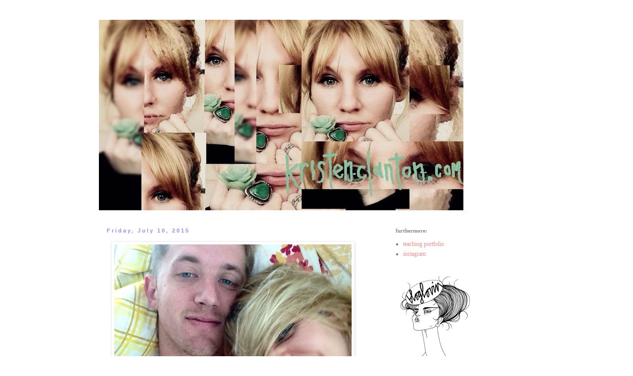

--- FILE ---
content_type: text/html; charset=UTF-8
request_url: http://www.kristenclanton.com/2015/07/blog-post_10.html
body_size: 9616
content:
<!DOCTYPE html>
<html class='v2' dir='ltr' lang='en'>
<head>
<link href='https://www.blogger.com/static/v1/widgets/335934321-css_bundle_v2.css' rel='stylesheet' type='text/css'/>
<meta content='width=1100' name='viewport'/>
<meta content='text/html; charset=UTF-8' http-equiv='Content-Type'/>
<meta content='blogger' name='generator'/>
<link href='http://www.kristenclanton.com/favicon.ico' rel='icon' type='image/x-icon'/>
<link href='http://www.kristenclanton.com/2015/07/blog-post_10.html' rel='canonical'/>
<link rel="alternate" type="application/atom+xml" title="kristenclanton.com - Atom" href="http://www.kristenclanton.com/feeds/posts/default" />
<link rel="alternate" type="application/rss+xml" title="kristenclanton.com - RSS" href="http://www.kristenclanton.com/feeds/posts/default?alt=rss" />
<link rel="service.post" type="application/atom+xml" title="kristenclanton.com - Atom" href="https://www.blogger.com/feeds/260401950828828348/posts/default" />

<link rel="alternate" type="application/atom+xml" title="kristenclanton.com - Atom" href="http://www.kristenclanton.com/feeds/5753045238664296271/comments/default" />
<!--Can't find substitution for tag [blog.ieCssRetrofitLinks]-->
<link href='https://blogger.googleusercontent.com/img/b/R29vZ2xl/AVvXsEgW4ihZlL0UMD9owKitdQhcxakscnN8gY6sqbTK4cwX3sffFHyGJmkEfihjrS-BYOD-UgF_dJdYODDF8wQIqne0W0u4Xsj2r2mZVO-uzYvy7C-I4hUA_z09WoEW8iRC1m2uokcOPZ8YTnk/s640/blogger-image-1426302269.jpg' rel='image_src'/>
<meta content='http://www.kristenclanton.com/2015/07/blog-post_10.html' property='og:url'/>
<meta content='kristenclanton.com' property='og:title'/>
<meta content='ghosts fashion art film history' property='og:description'/>
<meta content='https://blogger.googleusercontent.com/img/b/R29vZ2xl/AVvXsEgW4ihZlL0UMD9owKitdQhcxakscnN8gY6sqbTK4cwX3sffFHyGJmkEfihjrS-BYOD-UgF_dJdYODDF8wQIqne0W0u4Xsj2r2mZVO-uzYvy7C-I4hUA_z09WoEW8iRC1m2uokcOPZ8YTnk/w1200-h630-p-k-no-nu/blogger-image-1426302269.jpg' property='og:image'/>
<title>kristenclanton.com</title>
<style id='page-skin-1' type='text/css'><!--
/*
-----------------------------------------------
Blogger Template Style
Name:     Simple
Designer: Blogger
URL:      www.blogger.com
----------------------------------------------- */
/* Content
----------------------------------------------- */
body {
font: normal normal 12px Georgia, Utopia, 'Palatino Linotype', Palatino, serif;
color: #666666;
background: #ffffff none repeat scroll top left;
padding: 0 0 0 0;
}
html body .region-inner {
min-width: 0;
max-width: 100%;
width: auto;
}
h2 {
font-size: 22px;
}
a:link {
text-decoration:none;
color: #f09090;
}
a:visited {
text-decoration:none;
color: #888888;
}
a:hover {
text-decoration:underline;
color: #d69999;
}
.body-fauxcolumn-outer .fauxcolumn-inner {
background: transparent none repeat scroll top left;
_background-image: none;
}
.body-fauxcolumn-outer .cap-top {
position: absolute;
z-index: 1;
height: 400px;
width: 100%;
}
.body-fauxcolumn-outer .cap-top .cap-left {
width: 100%;
background: transparent none repeat-x scroll top left;
_background-image: none;
}
.content-outer {
-moz-box-shadow: 0 0 0 rgba(0, 0, 0, .15);
-webkit-box-shadow: 0 0 0 rgba(0, 0, 0, .15);
-goog-ms-box-shadow: 0 0 0 #333333;
box-shadow: 0 0 0 rgba(0, 0, 0, .15);
margin-bottom: 1px;
}
.content-inner {
padding: 10px 40px;
}
.content-inner {
background-color: #ffffff;
}
/* Header
----------------------------------------------- */
.header-outer {
background: transparent none repeat-x scroll 0 -400px;
_background-image: none;
}
.Header h1 {
font: normal normal 40px 'Trebuchet MS',Trebuchet,Verdana,sans-serif;
color: #000000;
text-shadow: 0 0 0 rgba(0, 0, 0, .2);
}
.Header h1 a {
color: #000000;
}
.Header .description {
font-size: 18px;
color: #666666;
}
.header-inner .Header .titlewrapper {
padding: 22px 0;
}
.header-inner .Header .descriptionwrapper {
padding: 0 0;
}
/* Tabs
----------------------------------------------- */
.tabs-inner .section:first-child {
border-top: 0 solid #dddddd;
}
.tabs-inner .section:first-child ul {
margin-top: -1px;
border-top: 1px solid #dddddd;
border-left: 1px solid #dddddd;
border-right: 1px solid #dddddd;
}
.tabs-inner .widget ul {
background: transparent none repeat-x scroll 0 -800px;
_background-image: none;
border-bottom: 1px solid #dddddd;
margin-top: 0;
margin-left: -30px;
margin-right: -30px;
}
.tabs-inner .widget li a {
display: inline-block;
padding: .6em 1em;
font: normal normal 12px Georgia, Utopia, 'Palatino Linotype', Palatino, serif;
color: #000000;
border-left: 1px solid #ffffff;
border-right: 1px solid #dddddd;
}
.tabs-inner .widget li:first-child a {
border-left: none;
}
.tabs-inner .widget li.selected a, .tabs-inner .widget li a:hover {
color: #000000;
background-color: #eeeeee;
text-decoration: none;
}
/* Columns
----------------------------------------------- */
.main-outer {
border-top: 0 solid transparent;
}
.fauxcolumn-left-outer .fauxcolumn-inner {
border-right: 1px solid transparent;
}
.fauxcolumn-right-outer .fauxcolumn-inner {
border-left: 1px solid transparent;
}
/* Headings
----------------------------------------------- */
div.widget > h2,
div.widget h2.title {
margin: 0 0 1em 0;
font: normal bold 11px Georgia, Utopia, 'Palatino Linotype', Palatino, serif;
color: #888888;
}
/* Widgets
----------------------------------------------- */
.widget .zippy {
color: #999999;
text-shadow: 2px 2px 1px rgba(0, 0, 0, .1);
}
.widget .popular-posts ul {
list-style: none;
}
/* Posts
----------------------------------------------- */
h2.date-header {
font: normal bold 11px Arial, Tahoma, Helvetica, FreeSans, sans-serif;
}
.date-header span {
background-color: #ffffff;
color: #9090f0;
padding: 0.4em;
letter-spacing: 3px;
margin: inherit;
}
.main-inner {
padding-top: 35px;
padding-bottom: 65px;
}
.main-inner .column-center-inner {
padding: 0 0;
}
.main-inner .column-center-inner .section {
margin: 0 1em;
}
.post {
margin: 0 0 45px 0;
}
h3.post-title, .comments h4 {
font: normal normal 22px Georgia, Utopia, 'Palatino Linotype', Palatino, serif;
margin: .75em 0 0;
}
.post-body {
font-size: 110%;
line-height: 1.4;
position: relative;
}
.post-body img, .post-body .tr-caption-container, .Profile img, .Image img,
.BlogList .item-thumbnail img {
padding: 2px;
background: #ffffff;
border: 1px solid #eeeeee;
-moz-box-shadow: 1px 1px 5px rgba(0, 0, 0, .1);
-webkit-box-shadow: 1px 1px 5px rgba(0, 0, 0, .1);
box-shadow: 1px 1px 5px rgba(0, 0, 0, .1);
}
.post-body img, .post-body .tr-caption-container {
padding: 5px;
}
.post-body .tr-caption-container {
color: #666666;
}
.post-body .tr-caption-container img {
padding: 0;
background: transparent;
border: none;
-moz-box-shadow: 0 0 0 rgba(0, 0, 0, .1);
-webkit-box-shadow: 0 0 0 rgba(0, 0, 0, .1);
box-shadow: 0 0 0 rgba(0, 0, 0, .1);
}
.post-header {
margin: 0 0 1.5em;
line-height: 1.6;
font-size: 90%;
}
.post-footer {
margin: 20px -2px 0;
padding: 5px 10px;
color: #666666;
background-color: #eeeeee;
border-bottom: 1px solid #eeeeee;
line-height: 1.6;
font-size: 90%;
}
#comments .comment-author {
padding-top: 1.5em;
border-top: 1px solid transparent;
background-position: 0 1.5em;
}
#comments .comment-author:first-child {
padding-top: 0;
border-top: none;
}
.avatar-image-container {
margin: .2em 0 0;
}
#comments .avatar-image-container img {
border: 1px solid #eeeeee;
}
/* Comments
----------------------------------------------- */
.comments .comments-content .icon.blog-author {
background-repeat: no-repeat;
background-image: url([data-uri]);
}
.comments .comments-content .loadmore a {
border-top: 1px solid #999999;
border-bottom: 1px solid #999999;
}
.comments .comment-thread.inline-thread {
background-color: #eeeeee;
}
.comments .continue {
border-top: 2px solid #999999;
}
/* Accents
---------------------------------------------- */
.section-columns td.columns-cell {
border-left: 1px solid transparent;
}
.blog-pager {
background: transparent url(//www.blogblog.com/1kt/simple/paging_dot.png) repeat-x scroll top center;
}
.blog-pager-older-link, .home-link,
.blog-pager-newer-link {
background-color: #ffffff;
padding: 5px;
}
.footer-outer {
border-top: 1px dashed #bbbbbb;
}
/* Mobile
----------------------------------------------- */
body.mobile  {
background-size: auto;
}
.mobile .body-fauxcolumn-outer {
background: transparent none repeat scroll top left;
}
.mobile .body-fauxcolumn-outer .cap-top {
background-size: 100% auto;
}
.mobile .content-outer {
-webkit-box-shadow: 0 0 3px rgba(0, 0, 0, .15);
box-shadow: 0 0 3px rgba(0, 0, 0, .15);
}
.mobile .tabs-inner .widget ul {
margin-left: 0;
margin-right: 0;
}
.mobile .post {
margin: 0;
}
.mobile .main-inner .column-center-inner .section {
margin: 0;
}
.mobile .date-header span {
padding: 0.1em 10px;
margin: 0 -10px;
}
.mobile h3.post-title {
margin: 0;
}
.mobile .blog-pager {
background: transparent none no-repeat scroll top center;
}
.mobile .footer-outer {
border-top: none;
}
.mobile .main-inner, .mobile .footer-inner {
background-color: #ffffff;
}
.mobile-index-contents {
color: #666666;
}
.mobile-link-button {
background-color: #f09090;
}
.mobile-link-button a:link, .mobile-link-button a:visited {
color: #ffffff;
}
.mobile .tabs-inner .section:first-child {
border-top: none;
}
.mobile .tabs-inner .PageList .widget-content {
background-color: #eeeeee;
color: #000000;
border-top: 1px solid #dddddd;
border-bottom: 1px solid #dddddd;
}
.mobile .tabs-inner .PageList .widget-content .pagelist-arrow {
border-left: 1px solid #dddddd;
}

--></style>
<style id='template-skin-1' type='text/css'><!--
body {
min-width: 960px;
}
.content-outer, .content-fauxcolumn-outer, .region-inner {
min-width: 960px;
max-width: 960px;
_width: 960px;
}
.main-inner .columns {
padding-left: 0;
padding-right: 310px;
}
.main-inner .fauxcolumn-center-outer {
left: 0;
right: 310px;
/* IE6 does not respect left and right together */
_width: expression(this.parentNode.offsetWidth -
parseInt("0") -
parseInt("310px") + 'px');
}
.main-inner .fauxcolumn-left-outer {
width: 0;
}
.main-inner .fauxcolumn-right-outer {
width: 310px;
}
.main-inner .column-left-outer {
width: 0;
right: 100%;
margin-left: -0;
}
.main-inner .column-right-outer {
width: 310px;
margin-right: -310px;
}
#layout {
min-width: 0;
}
#layout .content-outer {
min-width: 0;
width: 800px;
}
#layout .region-inner {
min-width: 0;
width: auto;
}
body#layout div.add_widget {
padding: 8px;
}
body#layout div.add_widget a {
margin-left: 32px;
}
--></style>
<script type='text/javascript'>
        (function(i,s,o,g,r,a,m){i['GoogleAnalyticsObject']=r;i[r]=i[r]||function(){
        (i[r].q=i[r].q||[]).push(arguments)},i[r].l=1*new Date();a=s.createElement(o),
        m=s.getElementsByTagName(o)[0];a.async=1;a.src=g;m.parentNode.insertBefore(a,m)
        })(window,document,'script','https://www.google-analytics.com/analytics.js','ga');
        ga('create', 'UA-32280943-1', 'auto', 'blogger');
        ga('blogger.send', 'pageview');
      </script>
<link href='https://www.blogger.com/dyn-css/authorization.css?targetBlogID=260401950828828348&amp;zx=7737956f-2440-4433-9f69-0bfc7511f9e9' media='none' onload='if(media!=&#39;all&#39;)media=&#39;all&#39;' rel='stylesheet'/><noscript><link href='https://www.blogger.com/dyn-css/authorization.css?targetBlogID=260401950828828348&amp;zx=7737956f-2440-4433-9f69-0bfc7511f9e9' rel='stylesheet'/></noscript>
<meta name='google-adsense-platform-account' content='ca-host-pub-1556223355139109'/>
<meta name='google-adsense-platform-domain' content='blogspot.com'/>

</head>
<body class='loading variant-simplysimple'>
<div class='navbar no-items section' id='navbar' name='Navbar'>
</div>
<div class='body-fauxcolumns'>
<div class='fauxcolumn-outer body-fauxcolumn-outer'>
<div class='cap-top'>
<div class='cap-left'></div>
<div class='cap-right'></div>
</div>
<div class='fauxborder-left'>
<div class='fauxborder-right'></div>
<div class='fauxcolumn-inner'>
</div>
</div>
<div class='cap-bottom'>
<div class='cap-left'></div>
<div class='cap-right'></div>
</div>
</div>
</div>
<div class='content'>
<div class='content-fauxcolumns'>
<div class='fauxcolumn-outer content-fauxcolumn-outer'>
<div class='cap-top'>
<div class='cap-left'></div>
<div class='cap-right'></div>
</div>
<div class='fauxborder-left'>
<div class='fauxborder-right'></div>
<div class='fauxcolumn-inner'>
</div>
</div>
<div class='cap-bottom'>
<div class='cap-left'></div>
<div class='cap-right'></div>
</div>
</div>
</div>
<div class='content-outer'>
<div class='content-cap-top cap-top'>
<div class='cap-left'></div>
<div class='cap-right'></div>
</div>
<div class='fauxborder-left content-fauxborder-left'>
<div class='fauxborder-right content-fauxborder-right'></div>
<div class='content-inner'>
<header>
<div class='header-outer'>
<div class='header-cap-top cap-top'>
<div class='cap-left'></div>
<div class='cap-right'></div>
</div>
<div class='fauxborder-left header-fauxborder-left'>
<div class='fauxborder-right header-fauxborder-right'></div>
<div class='region-inner header-inner'>
<div class='header section' id='header' name='Header'><div class='widget Header' data-version='1' id='Header1'>
<div id='header-inner'>
<a href='http://www.kristenclanton.com/' style='display: block'>
<img alt='kristenclanton.com' height='385px; ' id='Header1_headerimg' src='https://blogger.googleusercontent.com/img/b/R29vZ2xl/AVvXsEjPrqhEsSll0UYjnC8oPFUKrR_02Mjy3W_1xn6CK8whhNL7usCK6PjAK2_CapjZhv5LC44MtPquZbQOXZMq4yDBjek4ZCeb3ycnQ52w-bI7rj6IgUuJRLRaqlE6Yh-sxZ0ADCR8DeV7ZJ4/s1600/imageedit_2_5505232308.jpg' style='display: block' width='737px; '/>
</a>
</div>
</div></div>
</div>
</div>
<div class='header-cap-bottom cap-bottom'>
<div class='cap-left'></div>
<div class='cap-right'></div>
</div>
</div>
</header>
<div class='tabs-outer'>
<div class='tabs-cap-top cap-top'>
<div class='cap-left'></div>
<div class='cap-right'></div>
</div>
<div class='fauxborder-left tabs-fauxborder-left'>
<div class='fauxborder-right tabs-fauxborder-right'></div>
<div class='region-inner tabs-inner'>
<div class='tabs no-items section' id='crosscol' name='Cross-Column'></div>
<div class='tabs no-items section' id='crosscol-overflow' name='Cross-Column 2'></div>
</div>
</div>
<div class='tabs-cap-bottom cap-bottom'>
<div class='cap-left'></div>
<div class='cap-right'></div>
</div>
</div>
<div class='main-outer'>
<div class='main-cap-top cap-top'>
<div class='cap-left'></div>
<div class='cap-right'></div>
</div>
<div class='fauxborder-left main-fauxborder-left'>
<div class='fauxborder-right main-fauxborder-right'></div>
<div class='region-inner main-inner'>
<div class='columns fauxcolumns'>
<div class='fauxcolumn-outer fauxcolumn-center-outer'>
<div class='cap-top'>
<div class='cap-left'></div>
<div class='cap-right'></div>
</div>
<div class='fauxborder-left'>
<div class='fauxborder-right'></div>
<div class='fauxcolumn-inner'>
</div>
</div>
<div class='cap-bottom'>
<div class='cap-left'></div>
<div class='cap-right'></div>
</div>
</div>
<div class='fauxcolumn-outer fauxcolumn-left-outer'>
<div class='cap-top'>
<div class='cap-left'></div>
<div class='cap-right'></div>
</div>
<div class='fauxborder-left'>
<div class='fauxborder-right'></div>
<div class='fauxcolumn-inner'>
</div>
</div>
<div class='cap-bottom'>
<div class='cap-left'></div>
<div class='cap-right'></div>
</div>
</div>
<div class='fauxcolumn-outer fauxcolumn-right-outer'>
<div class='cap-top'>
<div class='cap-left'></div>
<div class='cap-right'></div>
</div>
<div class='fauxborder-left'>
<div class='fauxborder-right'></div>
<div class='fauxcolumn-inner'>
</div>
</div>
<div class='cap-bottom'>
<div class='cap-left'></div>
<div class='cap-right'></div>
</div>
</div>
<!-- corrects IE6 width calculation -->
<div class='columns-inner'>
<div class='column-center-outer'>
<div class='column-center-inner'>
<div class='main section' id='main' name='Main'><div class='widget Blog' data-version='1' id='Blog1'>
<div class='blog-posts hfeed'>

          <div class="date-outer">
        
<h2 class='date-header'><span>Friday, July 10, 2015</span></h2>

          <div class="date-posts">
        
<div class='post-outer'>
<div class='post hentry uncustomized-post-template' itemprop='blogPost' itemscope='itemscope' itemtype='http://schema.org/BlogPosting'>
<meta content='https://blogger.googleusercontent.com/img/b/R29vZ2xl/AVvXsEgW4ihZlL0UMD9owKitdQhcxakscnN8gY6sqbTK4cwX3sffFHyGJmkEfihjrS-BYOD-UgF_dJdYODDF8wQIqne0W0u4Xsj2r2mZVO-uzYvy7C-I4hUA_z09WoEW8iRC1m2uokcOPZ8YTnk/s640/blogger-image-1426302269.jpg' itemprop='image_url'/>
<meta content='260401950828828348' itemprop='blogId'/>
<meta content='5753045238664296271' itemprop='postId'/>
<a name='5753045238664296271'></a>
<div class='post-header'>
<div class='post-header-line-1'></div>
</div>
<div class='post-body entry-content' id='post-body-5753045238664296271' itemprop='description articleBody'>
<div class="separator" style="clear: both;"><a href="https://blogger.googleusercontent.com/img/b/R29vZ2xl/AVvXsEgW4ihZlL0UMD9owKitdQhcxakscnN8gY6sqbTK4cwX3sffFHyGJmkEfihjrS-BYOD-UgF_dJdYODDF8wQIqne0W0u4Xsj2r2mZVO-uzYvy7C-I4hUA_z09WoEW8iRC1m2uokcOPZ8YTnk/s640/blogger-image-1426302269.jpg" imageanchor="1" style="margin-left: 1em; margin-right: 1em;"><img border="0" src="https://blogger.googleusercontent.com/img/b/R29vZ2xl/AVvXsEgW4ihZlL0UMD9owKitdQhcxakscnN8gY6sqbTK4cwX3sffFHyGJmkEfihjrS-BYOD-UgF_dJdYODDF8wQIqne0W0u4Xsj2r2mZVO-uzYvy7C-I4hUA_z09WoEW8iRC1m2uokcOPZ8YTnk/s640/blogger-image-1426302269.jpg"></a></div>
<div style='clear: both;'></div>
</div>
<div class='post-footer'>
<div class='post-footer-line post-footer-line-1'>
<span class='post-author vcard'>
Posted by
<span class='fn' itemprop='author' itemscope='itemscope' itemtype='http://schema.org/Person'>
<meta content='https://www.blogger.com/profile/06738983190279801566' itemprop='url'/>
<a class='g-profile' href='https://www.blogger.com/profile/06738983190279801566' rel='author' title='author profile'>
<span itemprop='name'>kristenclanton.com</span>
</a>
</span>
</span>
<span class='post-timestamp'>
at
<meta content='http://www.kristenclanton.com/2015/07/blog-post_10.html' itemprop='url'/>
<a class='timestamp-link' href='http://www.kristenclanton.com/2015/07/blog-post_10.html' rel='bookmark' title='permanent link'><abbr class='published' itemprop='datePublished' title='2015-07-10T14:39:00-04:00'>2:39&#8239;PM</abbr></a>
</span>
<span class='post-comment-link'>
</span>
<span class='post-icons'>
<span class='item-action'>
<a href='https://www.blogger.com/email-post/260401950828828348/5753045238664296271' title='Email Post'>
<img alt='' class='icon-action' height='13' src='https://resources.blogblog.com/img/icon18_email.gif' width='18'/>
</a>
</span>
<span class='item-control blog-admin pid-634780243'>
<a href='https://www.blogger.com/post-edit.g?blogID=260401950828828348&postID=5753045238664296271&from=pencil' title='Edit Post'>
<img alt='' class='icon-action' height='18' src='https://resources.blogblog.com/img/icon18_edit_allbkg.gif' width='18'/>
</a>
</span>
</span>
<div class='post-share-buttons goog-inline-block'>
<a class='goog-inline-block share-button sb-email' href='https://www.blogger.com/share-post.g?blogID=260401950828828348&postID=5753045238664296271&target=email' target='_blank' title='Email This'><span class='share-button-link-text'>Email This</span></a><a class='goog-inline-block share-button sb-blog' href='https://www.blogger.com/share-post.g?blogID=260401950828828348&postID=5753045238664296271&target=blog' onclick='window.open(this.href, "_blank", "height=270,width=475"); return false;' target='_blank' title='BlogThis!'><span class='share-button-link-text'>BlogThis!</span></a><a class='goog-inline-block share-button sb-twitter' href='https://www.blogger.com/share-post.g?blogID=260401950828828348&postID=5753045238664296271&target=twitter' target='_blank' title='Share to X'><span class='share-button-link-text'>Share to X</span></a><a class='goog-inline-block share-button sb-facebook' href='https://www.blogger.com/share-post.g?blogID=260401950828828348&postID=5753045238664296271&target=facebook' onclick='window.open(this.href, "_blank", "height=430,width=640"); return false;' target='_blank' title='Share to Facebook'><span class='share-button-link-text'>Share to Facebook</span></a><a class='goog-inline-block share-button sb-pinterest' href='https://www.blogger.com/share-post.g?blogID=260401950828828348&postID=5753045238664296271&target=pinterest' target='_blank' title='Share to Pinterest'><span class='share-button-link-text'>Share to Pinterest</span></a>
</div>
</div>
<div class='post-footer-line post-footer-line-2'>
<span class='post-labels'>
Labels:
<a href='http://www.kristenclanton.com/search/label/self%20portrait' rel='tag'>self portrait</a>,
<a href='http://www.kristenclanton.com/search/label/tim' rel='tag'>tim</a>
</span>
</div>
<div class='post-footer-line post-footer-line-3'>
<span class='post-location'>
</span>
</div>
</div>
</div>
<div class='comments' id='comments'>
<a name='comments'></a>
<h4>No comments:</h4>
<div id='Blog1_comments-block-wrapper'>
<dl class='avatar-comment-indent' id='comments-block'>
</dl>
</div>
<p class='comment-footer'>
<a href='https://www.blogger.com/comment/fullpage/post/260401950828828348/5753045238664296271' onclick='javascript:window.open(this.href, "bloggerPopup", "toolbar=0,location=0,statusbar=1,menubar=0,scrollbars=yes,width=640,height=500"); return false;'>Post a Comment</a>
</p>
</div>
</div>

        </div></div>
      
</div>
<div class='blog-pager' id='blog-pager'>
<span id='blog-pager-newer-link'>
<a class='blog-pager-newer-link' href='http://www.kristenclanton.com/2015/07/blog-post_68.html' id='Blog1_blog-pager-newer-link' title='Newer Post'>Newer Post</a>
</span>
<span id='blog-pager-older-link'>
<a class='blog-pager-older-link' href='http://www.kristenclanton.com/2015/07/when-you-sleep.html' id='Blog1_blog-pager-older-link' title='Older Post'>Older Post</a>
</span>
<a class='home-link' href='http://www.kristenclanton.com/'>Home</a>
</div>
<div class='clear'></div>
<div class='post-feeds'>
<div class='feed-links'>
Subscribe to:
<a class='feed-link' href='http://www.kristenclanton.com/feeds/5753045238664296271/comments/default' target='_blank' type='application/atom+xml'>Post Comments (Atom)</a>
</div>
</div>
</div></div>
</div>
</div>
<div class='column-left-outer'>
<div class='column-left-inner'>
<aside>
</aside>
</div>
</div>
<div class='column-right-outer'>
<div class='column-right-inner'>
<aside>
<div class='sidebar section' id='sidebar-right-1'><div class='widget LinkList' data-version='1' id='LinkList1'>
<h2>furthermore:</h2>
<div class='widget-content'>
<ul>
<li><a href='https://kristenclanton.weebly.com/'>teaching portfolio</a></li>
<li><a href='https://www.instagram.com/kristenclanton/'>instagram</a></li>
</ul>
<div class='clear'></div>
</div>
</div><div class='widget HTML' data-version='1' id='HTML2'>
<div class='widget-content'>
<a title='phantoms &the space program on Bloglovin' href='http://www.bloglovin.com/en/blog/2512286/phantoms-the-space-program'><img src="http://www.bloglovin.com/widget/bilder/widget_watkins.gif" alt="Follow phantoms &amp;the space program" /></a>
</div>
<div class='clear'></div>
</div><div class='widget Label' data-version='1' id='Label1'>
<div class='widget-content list-label-widget-content'>
<ul>
<li>
<a dir='ltr' href='http://www.kristenclanton.com/search/label/self%20portrait'>self portrait</a>
<span dir='ltr'>(276)</span>
</li>
<li>
<a dir='ltr' href='http://www.kristenclanton.com/search/label/history'>history</a>
<span dir='ltr'>(236)</span>
</li>
<li>
<a dir='ltr' href='http://www.kristenclanton.com/search/label/fashion'>fashion</a>
<span dir='ltr'>(146)</span>
</li>
<li>
<a dir='ltr' href='http://www.kristenclanton.com/search/label/art'>art</a>
<span dir='ltr'>(107)</span>
</li>
<li>
<a dir='ltr' href='http://www.kristenclanton.com/search/label/literature'>literature</a>
<span dir='ltr'>(105)</span>
</li>
<li>
<a dir='ltr' href='http://www.kristenclanton.com/search/label/writing'>writing</a>
<span dir='ltr'>(103)</span>
</li>
<li>
<a dir='ltr' href='http://www.kristenclanton.com/search/label/beauty'>beauty</a>
<span dir='ltr'>(84)</span>
</li>
<li>
<a dir='ltr' href='http://www.kristenclanton.com/search/label/published%20work'>published work</a>
<span dir='ltr'>(52)</span>
</li>
<li>
<a dir='ltr' href='http://www.kristenclanton.com/search/label/ghosts'>ghosts</a>
<span dir='ltr'>(51)</span>
</li>
<li>
<a dir='ltr' href='http://www.kristenclanton.com/search/label/dance'>dance</a>
<span dir='ltr'>(41)</span>
</li>
<li>
<a dir='ltr' href='http://www.kristenclanton.com/search/label/dreams'>dreams</a>
<span dir='ltr'>(37)</span>
</li>
<li>
<a dir='ltr' href='http://www.kristenclanton.com/search/label/clothes%20i%20make'>clothes i make</a>
<span dir='ltr'>(30)</span>
</li>
<li>
<a dir='ltr' href='http://www.kristenclanton.com/search/label/film'>film</a>
<span dir='ltr'>(28)</span>
</li>
</ul>
<div class='clear'></div>
</div>
</div></div>
<table border='0' cellpadding='0' cellspacing='0' class='section-columns columns-2'>
<tbody>
<tr>
<td class='first columns-cell'>
<div class='sidebar section' id='sidebar-right-2-1'><div class='widget Stats' data-version='1' id='Stats1'>
<h2>total pageviews</h2>
<div class='widget-content'>
<div id='Stats1_content' style='display: none;'>
<script src='https://www.gstatic.com/charts/loader.js' type='text/javascript'></script>
<span id='Stats1_sparklinespan' style='display:inline-block; width:75px; height:30px'></span>
<span class='counter-wrapper text-counter-wrapper' id='Stats1_totalCount'>
</span>
<div class='clear'></div>
</div>
</div>
</div><div class='widget BlogArchive' data-version='1' id='BlogArchive1'>
<h2>archive</h2>
<div class='widget-content'>
<div id='ArchiveList'>
<div id='BlogArchive1_ArchiveList'>
<select id='BlogArchive1_ArchiveMenu'>
<option value=''>archive</option>
<option value='http://www.kristenclanton.com/2025/06/'>June (1)</option>
<option value='http://www.kristenclanton.com/2025/03/'>March (2)</option>
<option value='http://www.kristenclanton.com/2024/11/'>November (1)</option>
<option value='http://www.kristenclanton.com/2023/12/'>December (1)</option>
<option value='http://www.kristenclanton.com/2023/09/'>September (1)</option>
<option value='http://www.kristenclanton.com/2022/09/'>September (2)</option>
<option value='http://www.kristenclanton.com/2022/03/'>March (1)</option>
<option value='http://www.kristenclanton.com/2021/01/'>January (2)</option>
<option value='http://www.kristenclanton.com/2020/12/'>December (2)</option>
<option value='http://www.kristenclanton.com/2019/11/'>November (2)</option>
<option value='http://www.kristenclanton.com/2019/05/'>May (1)</option>
<option value='http://www.kristenclanton.com/2019/01/'>January (1)</option>
<option value='http://www.kristenclanton.com/2018/12/'>December (1)</option>
<option value='http://www.kristenclanton.com/2018/11/'>November (1)</option>
<option value='http://www.kristenclanton.com/2018/10/'>October (1)</option>
<option value='http://www.kristenclanton.com/2018/09/'>September (1)</option>
<option value='http://www.kristenclanton.com/2018/01/'>January (1)</option>
<option value='http://www.kristenclanton.com/2017/12/'>December (1)</option>
<option value='http://www.kristenclanton.com/2017/08/'>August (2)</option>
<option value='http://www.kristenclanton.com/2017/07/'>July (1)</option>
<option value='http://www.kristenclanton.com/2017/05/'>May (1)</option>
<option value='http://www.kristenclanton.com/2017/04/'>April (8)</option>
<option value='http://www.kristenclanton.com/2017/02/'>February (7)</option>
<option value='http://www.kristenclanton.com/2017/01/'>January (9)</option>
<option value='http://www.kristenclanton.com/2016/12/'>December (1)</option>
<option value='http://www.kristenclanton.com/2016/11/'>November (2)</option>
<option value='http://www.kristenclanton.com/2016/09/'>September (4)</option>
<option value='http://www.kristenclanton.com/2016/07/'>July (10)</option>
<option value='http://www.kristenclanton.com/2016/06/'>June (6)</option>
<option value='http://www.kristenclanton.com/2016/05/'>May (7)</option>
<option value='http://www.kristenclanton.com/2016/04/'>April (12)</option>
<option value='http://www.kristenclanton.com/2016/03/'>March (3)</option>
<option value='http://www.kristenclanton.com/2016/02/'>February (2)</option>
<option value='http://www.kristenclanton.com/2016/01/'>January (1)</option>
<option value='http://www.kristenclanton.com/2015/12/'>December (1)</option>
<option value='http://www.kristenclanton.com/2015/11/'>November (4)</option>
<option value='http://www.kristenclanton.com/2015/10/'>October (1)</option>
<option value='http://www.kristenclanton.com/2015/08/'>August (2)</option>
<option value='http://www.kristenclanton.com/2015/07/'>July (30)</option>
<option value='http://www.kristenclanton.com/2015/06/'>June (33)</option>
<option value='http://www.kristenclanton.com/2015/05/'>May (30)</option>
<option value='http://www.kristenclanton.com/2015/04/'>April (17)</option>
<option value='http://www.kristenclanton.com/2015/03/'>March (21)</option>
<option value='http://www.kristenclanton.com/2015/02/'>February (11)</option>
<option value='http://www.kristenclanton.com/2015/01/'>January (17)</option>
<option value='http://www.kristenclanton.com/2014/12/'>December (21)</option>
<option value='http://www.kristenclanton.com/2014/11/'>November (21)</option>
<option value='http://www.kristenclanton.com/2014/10/'>October (20)</option>
<option value='http://www.kristenclanton.com/2014/09/'>September (14)</option>
<option value='http://www.kristenclanton.com/2014/08/'>August (26)</option>
<option value='http://www.kristenclanton.com/2014/07/'>July (31)</option>
<option value='http://www.kristenclanton.com/2014/06/'>June (28)</option>
<option value='http://www.kristenclanton.com/2014/05/'>May (16)</option>
<option value='http://www.kristenclanton.com/2014/04/'>April (25)</option>
<option value='http://www.kristenclanton.com/2014/03/'>March (16)</option>
<option value='http://www.kristenclanton.com/2014/02/'>February (13)</option>
<option value='http://www.kristenclanton.com/2014/01/'>January (28)</option>
<option value='http://www.kristenclanton.com/2013/12/'>December (4)</option>
<option value='http://www.kristenclanton.com/2013/11/'>November (1)</option>
<option value='http://www.kristenclanton.com/2013/10/'>October (2)</option>
<option value='http://www.kristenclanton.com/2013/09/'>September (5)</option>
<option value='http://www.kristenclanton.com/2013/08/'>August (4)</option>
<option value='http://www.kristenclanton.com/2013/07/'>July (3)</option>
<option value='http://www.kristenclanton.com/2013/06/'>June (5)</option>
<option value='http://www.kristenclanton.com/2013/05/'>May (11)</option>
<option value='http://www.kristenclanton.com/2013/04/'>April (1)</option>
<option value='http://www.kristenclanton.com/2013/03/'>March (2)</option>
<option value='http://www.kristenclanton.com/2013/02/'>February (1)</option>
<option value='http://www.kristenclanton.com/2012/12/'>December (2)</option>
<option value='http://www.kristenclanton.com/2012/11/'>November (9)</option>
<option value='http://www.kristenclanton.com/2012/10/'>October (7)</option>
<option value='http://www.kristenclanton.com/2012/09/'>September (7)</option>
<option value='http://www.kristenclanton.com/2012/08/'>August (6)</option>
<option value='http://www.kristenclanton.com/2012/07/'>July (23)</option>
<option value='http://www.kristenclanton.com/2012/06/'>June (22)</option>
<option value='http://www.kristenclanton.com/2012/05/'>May (23)</option>
<option value='http://www.kristenclanton.com/2012/04/'>April (15)</option>
<option value='http://www.kristenclanton.com/2012/03/'>March (12)</option>
<option value='http://www.kristenclanton.com/2012/02/'>February (7)</option>
<option value='http://www.kristenclanton.com/2012/01/'>January (3)</option>
<option value='http://www.kristenclanton.com/2011/12/'>December (10)</option>
<option value='http://www.kristenclanton.com/2011/11/'>November (14)</option>
<option value='http://www.kristenclanton.com/2011/10/'>October (25)</option>
<option value='http://www.kristenclanton.com/2011/09/'>September (10)</option>
<option value='http://www.kristenclanton.com/2011/08/'>August (12)</option>
<option value='http://www.kristenclanton.com/2011/07/'>July (6)</option>
<option value='http://www.kristenclanton.com/2011/06/'>June (3)</option>
<option value='http://www.kristenclanton.com/2011/05/'>May (7)</option>
<option value='http://www.kristenclanton.com/2011/04/'>April (1)</option>
<option value='http://www.kristenclanton.com/2011/03/'>March (6)</option>
<option value='http://www.kristenclanton.com/2011/02/'>February (14)</option>
<option value='http://www.kristenclanton.com/2010/12/'>December (2)</option>
<option value='http://www.kristenclanton.com/2010/11/'>November (2)</option>
<option value='http://www.kristenclanton.com/2010/09/'>September (2)</option>
<option value='http://www.kristenclanton.com/2010/07/'>July (1)</option>
<option value='http://www.kristenclanton.com/2010/06/'>June (1)</option>
<option value='http://www.kristenclanton.com/2010/05/'>May (2)</option>
<option value='http://www.kristenclanton.com/2010/04/'>April (1)</option>
<option value='http://www.kristenclanton.com/2010/03/'>March (4)</option>
<option value='http://www.kristenclanton.com/2010/01/'>January (2)</option>
<option value='http://www.kristenclanton.com/2009/11/'>November (1)</option>
<option value='http://www.kristenclanton.com/2009/05/'>May (1)</option>
<option value='http://www.kristenclanton.com/2009/04/'>April (3)</option>
</select>
</div>
</div>
<div class='clear'></div>
</div>
</div></div>
</td>
<td class='columns-cell'>
<div class='sidebar no-items section' id='sidebar-right-2-2'></div>
</td>
</tr>
</tbody>
</table>
<div class='sidebar section' id='sidebar-right-3'><div class='widget BlogSearch' data-version='1' id='BlogSearch1'>
<h2 class='title'>Search This Blog</h2>
<div class='widget-content'>
<div id='BlogSearch1_form'>
<form action='http://www.kristenclanton.com/search' class='gsc-search-box' target='_top'>
<table cellpadding='0' cellspacing='0' class='gsc-search-box'>
<tbody>
<tr>
<td class='gsc-input'>
<input autocomplete='off' class='gsc-input' name='q' size='10' title='search' type='text' value=''/>
</td>
<td class='gsc-search-button'>
<input class='gsc-search-button' title='search' type='submit' value='Search'/>
</td>
</tr>
</tbody>
</table>
</form>
</div>
</div>
<div class='clear'></div>
</div></div>
</aside>
</div>
</div>
</div>
<div style='clear: both'></div>
<!-- columns -->
</div>
<!-- main -->
</div>
</div>
<div class='main-cap-bottom cap-bottom'>
<div class='cap-left'></div>
<div class='cap-right'></div>
</div>
</div>
<footer>
<div class='footer-outer'>
<div class='footer-cap-top cap-top'>
<div class='cap-left'></div>
<div class='cap-right'></div>
</div>
<div class='fauxborder-left footer-fauxborder-left'>
<div class='fauxborder-right footer-fauxborder-right'></div>
<div class='region-inner footer-inner'>
<div class='foot no-items section' id='footer-1'></div>
<table border='0' cellpadding='0' cellspacing='0' class='section-columns columns-2'>
<tbody>
<tr>
<td class='first columns-cell'>
<div class='foot no-items section' id='footer-2-1'></div>
</td>
<td class='columns-cell'>
<div class='foot no-items section' id='footer-2-2'></div>
</td>
</tr>
</tbody>
</table>
<!-- outside of the include in order to lock Attribution widget -->
<div class='foot section' id='footer-3' name='Footer'><div class='widget Attribution' data-version='1' id='Attribution1'>
<div class='widget-content' style='text-align: center;'>
Simple theme. Powered by <a href='https://www.blogger.com' target='_blank'>Blogger</a>.
</div>
<div class='clear'></div>
</div></div>
</div>
</div>
<div class='footer-cap-bottom cap-bottom'>
<div class='cap-left'></div>
<div class='cap-right'></div>
</div>
</div>
</footer>
<!-- content -->
</div>
</div>
<div class='content-cap-bottom cap-bottom'>
<div class='cap-left'></div>
<div class='cap-right'></div>
</div>
</div>
</div>
<script type='text/javascript'>
    window.setTimeout(function() {
        document.body.className = document.body.className.replace('loading', '');
      }, 10);
  </script>

<script type="text/javascript" src="https://www.blogger.com/static/v1/widgets/2028843038-widgets.js"></script>
<script type='text/javascript'>
window['__wavt'] = 'AOuZoY6xAk4OXm1Fnw1I_KfYwwn9UDvh7Q:1769002252669';_WidgetManager._Init('//www.blogger.com/rearrange?blogID\x3d260401950828828348','//www.kristenclanton.com/2015/07/blog-post_10.html','260401950828828348');
_WidgetManager._SetDataContext([{'name': 'blog', 'data': {'blogId': '260401950828828348', 'title': 'kristenclanton.com', 'url': 'http://www.kristenclanton.com/2015/07/blog-post_10.html', 'canonicalUrl': 'http://www.kristenclanton.com/2015/07/blog-post_10.html', 'homepageUrl': 'http://www.kristenclanton.com/', 'searchUrl': 'http://www.kristenclanton.com/search', 'canonicalHomepageUrl': 'http://www.kristenclanton.com/', 'blogspotFaviconUrl': 'http://www.kristenclanton.com/favicon.ico', 'bloggerUrl': 'https://www.blogger.com', 'hasCustomDomain': true, 'httpsEnabled': false, 'enabledCommentProfileImages': true, 'gPlusViewType': 'FILTERED_POSTMOD', 'adultContent': false, 'analyticsAccountNumber': 'UA-32280943-1', 'encoding': 'UTF-8', 'locale': 'en', 'localeUnderscoreDelimited': 'en', 'languageDirection': 'ltr', 'isPrivate': false, 'isMobile': false, 'isMobileRequest': false, 'mobileClass': '', 'isPrivateBlog': false, 'isDynamicViewsAvailable': true, 'feedLinks': '\x3clink rel\x3d\x22alternate\x22 type\x3d\x22application/atom+xml\x22 title\x3d\x22kristenclanton.com - Atom\x22 href\x3d\x22http://www.kristenclanton.com/feeds/posts/default\x22 /\x3e\n\x3clink rel\x3d\x22alternate\x22 type\x3d\x22application/rss+xml\x22 title\x3d\x22kristenclanton.com - RSS\x22 href\x3d\x22http://www.kristenclanton.com/feeds/posts/default?alt\x3drss\x22 /\x3e\n\x3clink rel\x3d\x22service.post\x22 type\x3d\x22application/atom+xml\x22 title\x3d\x22kristenclanton.com - Atom\x22 href\x3d\x22https://www.blogger.com/feeds/260401950828828348/posts/default\x22 /\x3e\n\n\x3clink rel\x3d\x22alternate\x22 type\x3d\x22application/atom+xml\x22 title\x3d\x22kristenclanton.com - Atom\x22 href\x3d\x22http://www.kristenclanton.com/feeds/5753045238664296271/comments/default\x22 /\x3e\n', 'meTag': '', 'adsenseHostId': 'ca-host-pub-1556223355139109', 'adsenseHasAds': false, 'adsenseAutoAds': false, 'boqCommentIframeForm': true, 'loginRedirectParam': '', 'view': '', 'dynamicViewsCommentsSrc': '//www.blogblog.com/dynamicviews/4224c15c4e7c9321/js/comments.js', 'dynamicViewsScriptSrc': '//www.blogblog.com/dynamicviews/6e0d22adcfa5abea', 'plusOneApiSrc': 'https://apis.google.com/js/platform.js', 'disableGComments': true, 'interstitialAccepted': false, 'sharing': {'platforms': [{'name': 'Get link', 'key': 'link', 'shareMessage': 'Get link', 'target': ''}, {'name': 'Facebook', 'key': 'facebook', 'shareMessage': 'Share to Facebook', 'target': 'facebook'}, {'name': 'BlogThis!', 'key': 'blogThis', 'shareMessage': 'BlogThis!', 'target': 'blog'}, {'name': 'X', 'key': 'twitter', 'shareMessage': 'Share to X', 'target': 'twitter'}, {'name': 'Pinterest', 'key': 'pinterest', 'shareMessage': 'Share to Pinterest', 'target': 'pinterest'}, {'name': 'Email', 'key': 'email', 'shareMessage': 'Email', 'target': 'email'}], 'disableGooglePlus': true, 'googlePlusShareButtonWidth': 0, 'googlePlusBootstrap': '\x3cscript type\x3d\x22text/javascript\x22\x3ewindow.___gcfg \x3d {\x27lang\x27: \x27en\x27};\x3c/script\x3e'}, 'hasCustomJumpLinkMessage': false, 'jumpLinkMessage': 'Read more', 'pageType': 'item', 'postId': '5753045238664296271', 'postImageThumbnailUrl': 'https://blogger.googleusercontent.com/img/b/R29vZ2xl/AVvXsEgW4ihZlL0UMD9owKitdQhcxakscnN8gY6sqbTK4cwX3sffFHyGJmkEfihjrS-BYOD-UgF_dJdYODDF8wQIqne0W0u4Xsj2r2mZVO-uzYvy7C-I4hUA_z09WoEW8iRC1m2uokcOPZ8YTnk/s72-c/blogger-image-1426302269.jpg', 'postImageUrl': 'https://blogger.googleusercontent.com/img/b/R29vZ2xl/AVvXsEgW4ihZlL0UMD9owKitdQhcxakscnN8gY6sqbTK4cwX3sffFHyGJmkEfihjrS-BYOD-UgF_dJdYODDF8wQIqne0W0u4Xsj2r2mZVO-uzYvy7C-I4hUA_z09WoEW8iRC1m2uokcOPZ8YTnk/s640/blogger-image-1426302269.jpg', 'pageName': '', 'pageTitle': 'kristenclanton.com'}}, {'name': 'features', 'data': {}}, {'name': 'messages', 'data': {'edit': 'Edit', 'linkCopiedToClipboard': 'Link copied to clipboard!', 'ok': 'Ok', 'postLink': 'Post Link'}}, {'name': 'template', 'data': {'name': 'Simple', 'localizedName': 'Simple', 'isResponsive': false, 'isAlternateRendering': false, 'isCustom': false, 'variant': 'simplysimple', 'variantId': 'simplysimple'}}, {'name': 'view', 'data': {'classic': {'name': 'classic', 'url': '?view\x3dclassic'}, 'flipcard': {'name': 'flipcard', 'url': '?view\x3dflipcard'}, 'magazine': {'name': 'magazine', 'url': '?view\x3dmagazine'}, 'mosaic': {'name': 'mosaic', 'url': '?view\x3dmosaic'}, 'sidebar': {'name': 'sidebar', 'url': '?view\x3dsidebar'}, 'snapshot': {'name': 'snapshot', 'url': '?view\x3dsnapshot'}, 'timeslide': {'name': 'timeslide', 'url': '?view\x3dtimeslide'}, 'isMobile': false, 'title': 'kristenclanton.com', 'description': 'ghosts fashion art film history', 'featuredImage': 'https://blogger.googleusercontent.com/img/b/R29vZ2xl/AVvXsEgW4ihZlL0UMD9owKitdQhcxakscnN8gY6sqbTK4cwX3sffFHyGJmkEfihjrS-BYOD-UgF_dJdYODDF8wQIqne0W0u4Xsj2r2mZVO-uzYvy7C-I4hUA_z09WoEW8iRC1m2uokcOPZ8YTnk/s640/blogger-image-1426302269.jpg', 'url': 'http://www.kristenclanton.com/2015/07/blog-post_10.html', 'type': 'item', 'isSingleItem': true, 'isMultipleItems': false, 'isError': false, 'isPage': false, 'isPost': true, 'isHomepage': false, 'isArchive': false, 'isLabelSearch': false, 'postId': 5753045238664296271}}]);
_WidgetManager._RegisterWidget('_HeaderView', new _WidgetInfo('Header1', 'header', document.getElementById('Header1'), {}, 'displayModeFull'));
_WidgetManager._RegisterWidget('_BlogView', new _WidgetInfo('Blog1', 'main', document.getElementById('Blog1'), {'cmtInteractionsEnabled': false, 'lightboxEnabled': true, 'lightboxModuleUrl': 'https://www.blogger.com/static/v1/jsbin/4049919853-lbx.js', 'lightboxCssUrl': 'https://www.blogger.com/static/v1/v-css/828616780-lightbox_bundle.css'}, 'displayModeFull'));
_WidgetManager._RegisterWidget('_LinkListView', new _WidgetInfo('LinkList1', 'sidebar-right-1', document.getElementById('LinkList1'), {}, 'displayModeFull'));
_WidgetManager._RegisterWidget('_HTMLView', new _WidgetInfo('HTML2', 'sidebar-right-1', document.getElementById('HTML2'), {}, 'displayModeFull'));
_WidgetManager._RegisterWidget('_LabelView', new _WidgetInfo('Label1', 'sidebar-right-1', document.getElementById('Label1'), {}, 'displayModeFull'));
_WidgetManager._RegisterWidget('_StatsView', new _WidgetInfo('Stats1', 'sidebar-right-2-1', document.getElementById('Stats1'), {'title': 'total pageviews', 'showGraphicalCounter': false, 'showAnimatedCounter': false, 'showSparkline': true, 'statsUrl': '//www.kristenclanton.com/b/stats?style\x3dBLACK_TRANSPARENT\x26timeRange\x3dALL_TIME\x26token\x3dAPq4FmAvxxAY2SKw7v0RdcoCDCevaX74NNRSToA1yq-HoPwuNEr8K-QjmmSbIS_tsuE9tPEB0z8s7G86XkfCsCzTwLXIRVc4JQ'}, 'displayModeFull'));
_WidgetManager._RegisterWidget('_BlogArchiveView', new _WidgetInfo('BlogArchive1', 'sidebar-right-2-1', document.getElementById('BlogArchive1'), {'languageDirection': 'ltr', 'loadingMessage': 'Loading\x26hellip;'}, 'displayModeFull'));
_WidgetManager._RegisterWidget('_BlogSearchView', new _WidgetInfo('BlogSearch1', 'sidebar-right-3', document.getElementById('BlogSearch1'), {}, 'displayModeFull'));
_WidgetManager._RegisterWidget('_AttributionView', new _WidgetInfo('Attribution1', 'footer-3', document.getElementById('Attribution1'), {}, 'displayModeFull'));
</script>
</body>
</html>

--- FILE ---
content_type: text/html; charset=UTF-8
request_url: http://www.kristenclanton.com/b/stats?style=BLACK_TRANSPARENT&timeRange=ALL_TIME&token=APq4FmAvxxAY2SKw7v0RdcoCDCevaX74NNRSToA1yq-HoPwuNEr8K-QjmmSbIS_tsuE9tPEB0z8s7G86XkfCsCzTwLXIRVc4JQ
body_size: 256
content:
{"total":423603,"sparklineOptions":{"backgroundColor":{"fillOpacity":0.1,"fill":"#000000"},"series":[{"areaOpacity":0.3,"color":"#202020"}]},"sparklineData":[[0,15],[1,15],[2,26],[3,13],[4,20],[5,9],[6,22],[7,21],[8,26],[9,24],[10,23],[11,21],[12,23],[13,22],[14,35],[15,55],[16,78],[17,98],[18,82],[19,65],[20,20],[21,24],[22,34],[23,34],[24,7],[25,8],[26,18],[27,17],[28,8],[29,66]],"nextTickMs":100000}

--- FILE ---
content_type: text/plain
request_url: https://www.google-analytics.com/j/collect?v=1&_v=j102&a=1363796116&t=pageview&_s=1&dl=http%3A%2F%2Fwww.kristenclanton.com%2F2015%2F07%2Fblog-post_10.html&ul=en-us%40posix&dt=kristenclanton.com&sr=1280x720&vp=1280x720&_u=IEBAAEABAAAAACAAI~&jid=1506253898&gjid=232225547&cid=1048784512.1769002253&tid=UA-32280943-1&_gid=634611244.1769002253&_r=1&_slc=1&z=167583607
body_size: -452
content:
2,cG-72HK43C2K5